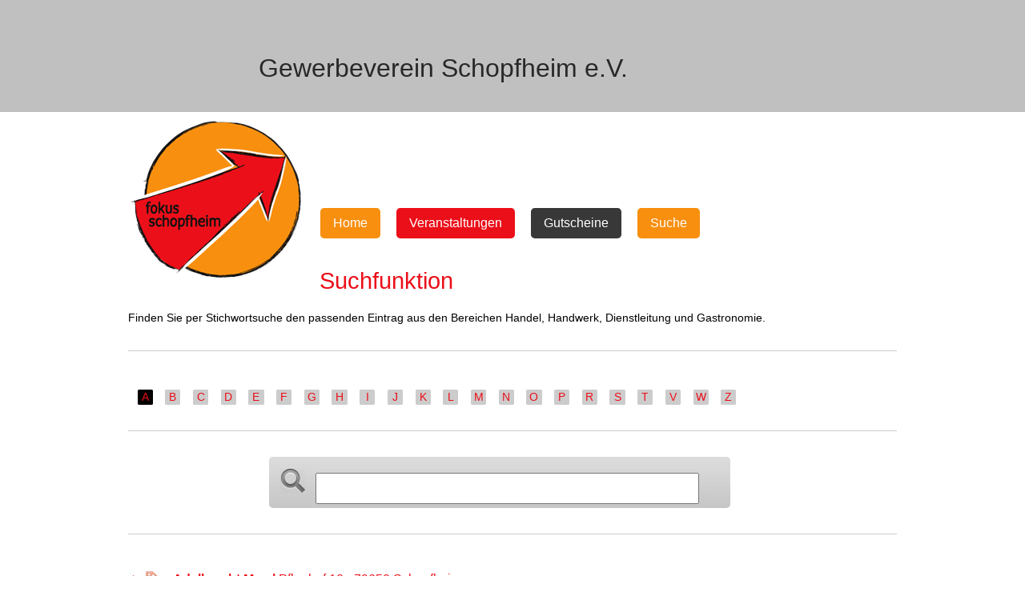

--- FILE ---
content_type: text/html
request_url: https://www.fokus-schopfheim.de/suche.asp
body_size: 26389
content:

<!DOCTYPE html PUBLIC "-//W3C//DTD XHTML 1.0 Strict//EN" "http://www.w3.org/TR/xhtml1/DTD/xhtml1-strict.dtd">
<html xmlns="http://www.w3.org/1999/xhtml" xml:lang="de" lang="de">
<head>
	<!--
	* * * * * * * * * * * * * * * * * * * * * * * *
	*  Weekly - Content Management System         *
	*  Copyright - pcom Internetdienste e.K. 2010 *
	*  Version - 1.0.0                            *
	* * * * * * * * * * * * * * * * * * * * * * * * 
	-->
	<title>Suche - Fokus Schopfheim - eine Initiative des Gewerbevereins Schopfheim</title>
	<meta http-equiv="Content-type" content="text/html; charset=ISO 8859-1" />
	<meta name="description" content="Description" />
	<meta name="keywords" content="Keywords" />
	<meta name="author" content="pcom Internetdienste e.k. - Weekly Content Management System" />
	<meta name="generator" content="Weekly 1.0" />
	<meta http-equiv="Content-Language" content="de" />
	<meta http-equiv="Content-Style-Type" content="text/css" />
	<meta http-equiv="Content-Script-Type" content="text/javascript" />
	<style type="text/css" media="screen">
		@import "css/style.css";
	</style>
	<script type="text/javascript" src="library/jquery-1.4.2.min.js"></script>
	<script type="text/javascript">
	<!--
		$(document).ready(function(){
			$('.more-premium').click(function(){
				$(this).next('.overlay').css('display','block');
			});
			$('.closeOverlay').click(function(){
				$('.overlay').css('display','none');
			});
		});
	//-->
	</script>
	<!--[if IE 7]>
		<style type="text/css" media="all">
			 @import "css/style-ie.css";
		</style>
	<![endif]-->
</head>
<body>
	<script type="text/javascript">var $buoop = {vs:{i:7,f:2,o:10.1,s:2,n:9}} $buoop.ol =window.onload; window.onload=function(){ if ($buoop.ol) $buoop.ol(); var e= document.createElement("script"); e.setAttribute("type", "text/javascript"); e.setAttribute("src", "http://browser-update.org/update.js"); document.body.appendChild(e);}</script>
	<div id="header">
		&nbsp;
	</div>
	<div id="wrapper">
		<h1 class="FloatRight">
Gewerbeverein Schopfheim e.V.<br />

		<span>

		</span>
		</h1>
		<div id="logo">
			<img src="images/logo-fokus-schopfheim.png" alt="Fokus Schopfheim" title="Fokus Schopfheim" />
		</div>
		<br class="ClearBoth" />
		<div id="mainnav">

				<ul>
					<li><a class="yellow" href="default.asp" title="Startseite">Home</a></li>

					<li><a class="red" href="page.asp?pageID=2&amp;subpageID=0" title="Veranstaltungen">Veranstaltungen</a></li>

					<li><a class="gray" href="page.asp?pageID=3&amp;subpageID=0" title="Gutscheine">Gutscheine</a></li>

					<li><a class="yellow" href="suche.asp" title="Suchfunktion">Suche</a></li>
				</ul>

		</div>
		<br class="ClearBoth" />
		<div id="content">
			<h2 class="rot">Suchfunktion</h2>
			<p style="padding:2em 0 0 0;">
				Finden Sie per Stichwortsuche den passenden Eintrag aus den Bereichen Handel, Handwerk, Dienstleitung und Gastronomie. 
			</p>
			<hr class="secline" />
			<ul class="num">

				<li class="aktiv"><a href="suche.asp?str=a" title="A">A</a></li>

				<li ><a href="suche.asp?str=b" title="B">B</a></li>

				<li ><a href="suche.asp?str=c" title="C">C</a></li>

				<li ><a href="suche.asp?str=d" title="D">D</a></li>

				<li ><a href="suche.asp?str=e" title="E">E</a></li>

				<li ><a href="suche.asp?str=f" title="F">F</a></li>

				<li ><a href="suche.asp?str=g" title="G">G</a></li>

				<li ><a href="suche.asp?str=h" title="H">H</a></li>

				<li ><a href="suche.asp?str=i" title="I">I</a></li>

				<li ><a href="suche.asp?str=j" title="J">J</a></li>

				<li ><a href="suche.asp?str=k" title="K">K</a></li>

				<li ><a href="suche.asp?str=l" title="L">L</a></li>

				<li ><a href="suche.asp?str=m" title="M">M</a></li>

				<li ><a href="suche.asp?str=n" title="N">N</a></li>

				<li ><a href="suche.asp?str=o" title="O">O</a></li>

				<li ><a href="suche.asp?str=p" title="P">P</a></li>

				<li ><a href="suche.asp?str=r" title="R">R</a></li>

				<li ><a href="suche.asp?str=s" title="S">S</a></li>

				<li ><a href="suche.asp?str=t" title="T">T</a></li>

				<li ><a href="suche.asp?str=v" title="V">V</a></li>

				<li ><a href="suche.asp?str=w" title="W">W</a></li>

				<li ><a href="suche.asp?str=z" title="Z">Z</a></li>

			</ul>
			<hr class="secline" />
			<![if !IE]>
			<form class="searchtop" name="searchform" action="suche.asp" method="post">
				<fieldset>
					<legend>Sucheingabe</legend>
					<input type="submit" name="senden" id="senden" />
					<input type="text" name="searchfieldtop" id="searchfieldtop" value="" />
				</fieldset>
			</form>
			<![endif]>
			<!--[if IE 8]>
			<form class="searchtop" name="searchform" action="suche.asp" method="post">
				<fieldset>
					<legend>Sucheingabe</legend>
					<input type="submit" name="senden" id="senden" />
					<input type="text" name="searchfieldtop" id="searchfieldtop" value="" />
				</fieldset>
			</form>
			<![endif]-->
			<!--[if IE 9]>
			<form class="searchtop" name="searchform" action="suche.asp" method="post">
				<fieldset>
					<legend>Sucheingabe</legend>
					<input type="submit" name="senden" id="senden" />
					<input type="text" name="searchfieldtop" id="searchfieldtop" value="" />
				</fieldset>
			</form>
			<![endif]-->
			<!--[if IE 7]>
				<div style="margin:1em 0 0 5em;">
				<form name="searchform" action="suche.asp" method="post">
				<fieldset>
					<input type="submit" name="senden" id="senden" value="Suchen" style="width:60px;text-indent:0;"/>
					<input type="text" name="searchfieldtop" id="searchfieldtop" style="width:300px;" value="" />
				</fieldset>
				</div>
			</form>
			<![endif]-->
			
			<hr class="secline" />
			<div class="searchresults">

								<h3 class="premium">
									Adelbrecht Man  | <span>Pflughof 10 - 
79650&nbsp;Schopfheim</span>
								</h3>
								<address class="FloatLeft">

										<span>Tel</span>+49(0)7622 3440<br />

									<br />

										<span>Web</span>www.adelbrecht-fashion.de<br />

								</address>

									<div class="FloatLeft" style="margin:0 0 0 1em;">
										<address>
											<span style="padding-left:0.5em;">�ffnungszeiten</span><br />
											<div style="margin-left:-5.8em;font-size:1.1em;">
												<ul><li><p>Montag bis Freitag: 9.00 - 18.30 Uhr<br />Samstag: 9.00 - 16.00 Uhr</p></li></ul>
											</div>
										</address>
									</div>
									<br style="clear:left;" />

								<a href="#" class="more-premium">weitere Informationen</a>
								<div class="overlay" style="display:none;">
									<div class="show-premium">
										<a href="#" class="closeOverlay">x</a>
										<div class="FloatLeft left">
											<h4>Adelbrecht Man </h4>
											<address>
												Pflughof 10, 
79650&nbsp;Schopfheim
											</address>

												<img src="images/premium-eintraege/thumbs/ohne.jpg" title="Ansicht - Adelbrecht Man " class="vorschau" />

										</div>
										<div class="FloatLeft middle">

										</div>
										<div class="FloatRight right">

												<img src="images/premium-eintraege/logos/thumbs/adelbrecht.jpg" title="Logo - Adelbrecht Man " class="logo" />

											<h5>�ffnungszeiten</h5>
											<div class="oeffnungszeiten">
<ul><li><p>Montag bis Freitag: 9.00 - 18.30 Uhr<br />Samstag: 9.00 - 16.00 Uhr</p></li></ul>
											</div>
										</div>
										<br class="ClearBoth" />
										<hr />
										<div class="icons">

												<a href="http://www.adelbrecht-fashion.de" title="zur Webseite von Adelbrecht Man " class="webseite FloatLeft">Webseite</a>

												<a target="_blank" href="http://maps.google.de/maps?q=adelbrecht,+schopfheim&hl=de&ll=47.650804,7.823403&spn=0.007256,0.019076&sll=47.652741,7.826707&sspn=0.007256,0.019076&gl=de&t=h&z=16" title="zur Anfahrtsbeschreibung von Adelbrecht Man " class="anfahrt FloatLeft">Anfahrt</a>

												<a href="mailto:info@adelbrecht-fashion.de" title="Direkte Mail zu " class="mail FloatLeft">E-Mail</a>

											<br class="ClearBoth" />
										</div>
										<hr />
									</div>
								</div>

								<h3 class="premium">
									Adelbrecht Woman | <span>Hauptstra�e 49 - 
79650&nbsp;Schopfheim</span>
								</h3>
								<address class="FloatLeft">

										<span>Tel</span>+49(0)7622 3440<br />

									<br />

										<span>Web</span>www.adelbrecht-fashion.de<br />

								</address>

									<div class="FloatLeft" style="margin:0 0 0 1em;">
										<address>
											<span style="padding-left:0.5em;">�ffnungszeiten</span><br />
											<div style="margin-left:-5.8em;font-size:1.1em;">
												<ul><li>											
												<p>Montag bis Freitag: 9.00 - 18.30 Uhr<br />Samstag: 9.00 - 16.00 Uhr</p></li></ul>
											</div>
										</address>
									</div>
									<br style="clear:left;" />

								<a href="#" class="more-premium">weitere Informationen</a>
								<div class="overlay" style="display:none;">
									<div class="show-premium">
										<a href="#" class="closeOverlay">x</a>
										<div class="FloatLeft left">
											<h4>Adelbrecht Woman</h4>
											<address>
												Hauptstra�e 49, 
79650&nbsp;Schopfheim
											</address>

												<img src="images/premium-eintraege/thumbs/ohne.jpg" title="Ansicht - Adelbrecht Woman" class="vorschau" />

										</div>
										<div class="FloatLeft middle">

										</div>
										<div class="FloatRight right">

												<img src="images/premium-eintraege/logos/thumbs/adelbrecht.jpg" title="Logo - Adelbrecht Woman" class="logo" />

											<h5>�ffnungszeiten</h5>
											<div class="oeffnungszeiten">
<ul><li>											
												<p>Montag bis Freitag: 9.00 - 18.30 Uhr<br />Samstag: 9.00 - 16.00 Uhr</p></li></ul>
											</div>
										</div>
										<br class="ClearBoth" />
										<hr />
										<div class="icons">

												<a href="http://www.adelbrecht-fashion.de" title="zur Webseite von Adelbrecht Woman" class="webseite FloatLeft">Webseite</a>

												<a href="mailto:info@adelbrecht-fashion.de" title="Direkte Mail zu " class="mail FloatLeft">E-Mail</a>

											<br class="ClearBoth" />
										</div>
										<hr />
									</div>
								</div>

								<h3 class="premium">
									Adelbrecht Work | <span>Pflughof 9 - 
79650&nbsp;Schopfheim</span>
								</h3>
								<address class="FloatLeft">

										<span>Tel</span>+49(0)7622 3440<br />

									<br />

										<span>Web</span>www.adelbrecht-fashion.de<br />

								</address>

									<div class="FloatLeft" style="margin:0 0 0 1em;">
										<address>
											<span style="padding-left:0.5em;">�ffnungszeiten</span><br />
											<div style="margin-left:-5.8em;font-size:1.1em;">
												<ul><li>											
												<p>Montag bis Freitag: 9.00 - 18.30 Uhr<br />Samstag: 9.00 - 16.00 Uhr</p></li></ul>
											</div>
										</address>
									</div>
									<br style="clear:left;" />

								<a href="#" class="more-premium">weitere Informationen</a>
								<div class="overlay" style="display:none;">
									<div class="show-premium">
										<a href="#" class="closeOverlay">x</a>
										<div class="FloatLeft left">
											<h4>Adelbrecht Work</h4>
											<address>
												Pflughof 9, 
79650&nbsp;Schopfheim
											</address>

												<img src="images/premium-eintraege/thumbs/ohne.jpg" title="Ansicht - Adelbrecht Work" class="vorschau" />

										</div>
										<div class="FloatLeft middle">

										</div>
										<div class="FloatRight right">

												<img src="images/premium-eintraege/logos/thumbs/adelbrecht.jpg" title="Logo - Adelbrecht Work" class="logo" />

											<h5>�ffnungszeiten</h5>
											<div class="oeffnungszeiten">
<ul><li>											
												<p>Montag bis Freitag: 9.00 - 18.30 Uhr<br />Samstag: 9.00 - 16.00 Uhr</p></li></ul>
											</div>
										</div>
										<br class="ClearBoth" />
										<hr />
										<div class="icons">

												<a href="http://www.adelbrecht-fashion.de" title="zur Webseite von Adelbrecht Work" class="webseite FloatLeft">Webseite</a>

												<a target="_blank" href="http://maps.google.de/maps?q=adelbrecht,+schopfheim&hl=de&ll=47.650804,7.823403&spn=0.007256,0.019076&sll=47.652741,7.826707&sspn=0.007256,0.019076&gl=de&t=h&z=16" title="zur Anfahrtsbeschreibung von Adelbrecht Work" class="anfahrt FloatLeft">Anfahrt</a>

												<a href="mailto:info@adelbrecht-fashion.de" title="Direkte Mail zu " class="mail FloatLeft">E-Mail</a>

											<br class="ClearBoth" />
										</div>
										<hr />
									</div>
								</div>

								<h3 class="premium">
									Allianz Versicherung Andreas Lenz | <span>Wehrer Stra�e 32 - 
79650&nbsp;Schopfheim</span>
								</h3>
								<address class="FloatLeft">

										<span>Tel</span>07622-667800<br />

										<span>Fax</span>07622-6678029<br />

									<br />

										<span>Web</span>www.allianz-lenz.de<br />

								</address>

									<div class="FloatLeft" style="margin:0 0 0 1em;">
										<address>
											<span style="padding-left:0.5em;">�ffnungszeiten</span><br />
											<div style="margin-left:-5.8em;font-size:1.1em;">
												<p>MO bis FR 8.00 bis 12.00 und 14.00 bis 18.00 Uhr<br />Au�erhalb der B�rozeiten vereinbaren wir gerne Termine mit Ihnen.&nbsp;</p>
											</div>
										</address>
									</div>
									<br style="clear:left;" />

								<a href="#" class="more-premium">weitere Informationen</a>
								<div class="overlay" style="display:none;">
									<div class="show-premium">
										<a href="#" class="closeOverlay">x</a>
										<div class="FloatLeft left">
											<h4>Allianz Versicherung Andreas Lenz</h4>
											<address>
												Wehrer Stra�e 32, 
79650&nbsp;Schopfheim
											</address>

												<img src="images/premium-eintraege/thumbs/Geb�ude-Lenz.jpg" title="Ansicht - Allianz Versicherung Andreas Lenz" class="vorschau" />

										</div>
										<div class="FloatLeft middle">
<p>Seit �ber 38 Jahren vertritt die Familie Lenz die Allianz Versicherung in Schopfheim. Wir sind Ihr kompetenter Ansprechpartner in allen Fragen der Finanzdienstleistung. Wir haben ein Fachagentur der Allianz in den Bereichen Firmen, Bank, Bausparen und Baufinanzierung. Schauen Sie doch mal bei uns vorbei, pers�nlich oder im Internet, wir freuen uns auf Sie.
</p>
										</div>
										<div class="FloatRight right">

												<img src="images/premium-eintraege/logos/thumbs/Logo_Lenz.jpg" title="Logo - Allianz Versicherung Andreas Lenz" class="logo" />

											<h5>�ffnungszeiten</h5>
											<div class="oeffnungszeiten">
<p>MO bis FR 8.00 bis 12.00 und 14.00 bis 18.00 Uhr<br />Au�erhalb der B�rozeiten vereinbaren wir gerne Termine mit Ihnen.&nbsp;</p>
											</div>
										</div>
										<br class="ClearBoth" />
										<hr />
										<div class="icons">

												<a href="http://www.allianz-lenz.de" title="zur Webseite von Allianz Versicherung Andreas Lenz" class="webseite FloatLeft">Webseite</a>

												<a target="_blank" href="http://maps.google.de/maps?q=Allianz+Generalvertretung+Andreas+Lenz,+Wehrer+Stra%C3%9Fe,+Schopfheim&hl=de&ie=UTF8&sll=51.151786,10.415039&sspn=14.708988,39.067383&z=16" title="zur Anfahrtsbeschreibung von Allianz Versicherung Andreas Lenz" class="anfahrt FloatLeft">Anfahrt</a>

												<a href="mailto:andreas.lenz@allianz.de" title="Direkte Mail zu " class="mail FloatLeft">E-Mail</a>

											<br class="ClearBoth" />
										</div>
										<hr />
									</div>
								</div>

								<h3>
									AOK | <span>Pfughof 2 - 
79650&nbsp;Schopfheim</span>
								</h3>
								<address class="FloatLeft">

										<span>Tel</span>07622-67650<br />

										<span>Fax</span>07622-64007<br />

									<br />

								</address>

								<br style="clear:left;" />

								<h3 class="premium">
									Autohaus Anti | <span>Landstra�e 7 - 
79650&nbsp;Schopfheim</span>
								</h3>
								<address class="FloatLeft">

										<span>Tel</span>07622-82 76<br />

										<span>Fax</span>07622-4510<br />

									<br />

								</address>

									<div class="FloatLeft" style="margin:0 0 0 1em;">
										<address>
											<span style="padding-left:0.5em;">�ffnungszeiten</span><br />
											<div style="margin-left:-5.8em;font-size:1.1em;">
												<p>MO bis FR 8 bis 12:30 und 13:30 bis 18 <br />SA 9:30 bis 13</p>
											</div>
										</address>
									</div>
									<br style="clear:left;" />

								<a href="#" class="more-premium">weitere Informationen</a>
								<div class="overlay" style="display:none;">
									<div class="show-premium">
										<a href="#" class="closeOverlay">x</a>
										<div class="FloatLeft left">
											<h4>Autohaus Anti</h4>
											<address>
												Landstra�e 7, 
79650&nbsp;Schopfheim
											</address>

												<img src="images/premium-eintraege/thumbs/AH Anti.JPG" title="Ansicht - Autohaus Anti" class="vorschau" />

										</div>
										<div class="FloatLeft middle">
<p>Das Autohaus Anti ist Ihr kompetenter Mazda-Vertragsh�ndler in Schopfheim.</p>
										</div>
										<div class="FloatRight right">

											<h5>�ffnungszeiten</h5>
											<div class="oeffnungszeiten">
<p>MO bis FR 8 bis 12:30 und 13:30 bis 18 <br />SA 9:30 bis 13</p>
											</div>
										</div>
										<br class="ClearBoth" />
										<hr />
										<div class="icons">

												<a target="_blank" href="http://maps.google.de/maps/place?q=autohaus+anti,+schopfheim&hl=de&cid=11219685774757332874" title="zur Anfahrtsbeschreibung von Autohaus Anti" class="anfahrt FloatLeft">Anfahrt</a>

												<a href="mailto:autohaus.anti@t-online.de" title="Direkte Mail zu " class="mail FloatLeft">E-Mail</a>

											<br class="ClearBoth" />
										</div>
										<hr />
									</div>
								</div>

								<h3 class="premium">
									Autohaus B�hler | <span>G�ndenhausen 61 - 
79650&nbsp;Schopfheim</span>
								</h3>
								<address class="FloatLeft">

										<span>Tel</span>07622 67610<br />

									<br />

										<span>Web</span>autohaus-boehler.de<br />

								</address>

									<div class="FloatLeft" style="margin:0 0 0 1em;">
										<address>
											<span style="padding-left:0.5em;">�ffnungszeiten</span><br />
											<div style="margin-left:-5.8em;font-size:1.1em;">
												<p><strong>Service</strong><br />Mo bis Do: 7.30 � 18.00 Uhr<br />Fr: 7.30 � 17.00 Uhr<br />Sa: 9.00 - 12.00 Uhr, Notdienst<br /><br /><strong>Verkauf</strong><br />Mo bis Fr: 9.00 - 18.00 Uhr<br />Sa: 9.00 - 13.00 Uhr<br />Sowie nach Vereinbarung!</p>
											</div>
										</address>
									</div>
									<br style="clear:left;" />

								<a href="#" class="more-premium">weitere Informationen</a>
								<div class="overlay" style="display:none;">
									<div class="show-premium">
										<a href="#" class="closeOverlay">x</a>
										<div class="FloatLeft left">
											<h4>Autohaus B�hler</h4>
											<address>
												G�ndenhausen 61, 
79650&nbsp;Schopfheim
											</address>

										</div>
										<div class="FloatLeft middle">
<p>Der Name B�hler steht f�r Regionalit�t und Verwurzelung in, mit und rundum Schopfheim. Das Autohaus bietet seit 2010 zu den Marken Opel, Suzuki und Mitsubishi eine breite Palette an Neu-, Jahres- &amp; Mietwagen sowie Gebrauchtwagen aller Marken an. Im Service k�mmert sich das Service- &amp; Werkstatt-Team um das �leibliche Wohl� des Automobils � gleich welcher Marke und sorgt Dank �B�hler Rent� f�r den Erhalt der Mobilit�t, gern auch als Business- oder Privatvermietung. Beim Autohaus B�hler wird Mobilit�t gelebt und ist erlebbar: Angenehm anders als andere Anbieter!											
												</p>
										</div>
										<div class="FloatRight right">

												<img src="images/premium-eintraege/logos/thumbs/logo-boehler.jpg" title="Logo - Autohaus B�hler" class="logo" />

											<h5>�ffnungszeiten</h5>
											<div class="oeffnungszeiten">
<p><strong>Service</strong><br />Mo bis Do: 7.30 � 18.00 Uhr<br />Fr: 7.30 � 17.00 Uhr<br />Sa: 9.00 - 12.00 Uhr, Notdienst<br /><br /><strong>Verkauf</strong><br />Mo bis Fr: 9.00 - 18.00 Uhr<br />Sa: 9.00 - 13.00 Uhr<br />Sowie nach Vereinbarung!</p>
											</div>
										</div>
										<br class="ClearBoth" />
										<hr />
										<div class="icons">

												<a href="http://autohaus-boehler.de" title="zur Webseite von Autohaus B�hler" class="webseite FloatLeft">Webseite</a>

												<a href="mailto:michael.boehler@autohaus-boehler.de" title="Direkte Mail zu " class="mail FloatLeft">E-Mail</a>

											<br class="ClearBoth" />
										</div>
										<hr />
									</div>
								</div>

								<h3 class="premium">
									Autohaus Gottstein | <span>Johann-Sutter-Stra�e 3 - 
79650&nbsp;Schopfheim</span>
								</h3>
								<address class="FloatLeft">

										<span>Tel</span>07622-67 85 00<br />

										<span>Fax</span>07622-678520<br />

									<br />

										<span>Web</span>www.bmw-gottstein.de<br />

								</address>

									<div class="FloatLeft" style="margin:0 0 0 1em;">
										<address>
											<span style="padding-left:0.5em;">�ffnungszeiten</span><br />
											<div style="margin-left:-5.8em;font-size:1.1em;">
												<p><br /></p>
											</div>
										</address>
									</div>
									<br style="clear:left;" />

								<a href="#" class="more-premium">weitere Informationen</a>
								<div class="overlay" style="display:none;">
									<div class="show-premium">
										<a href="#" class="closeOverlay">x</a>
										<div class="FloatLeft left">
											<h4>Autohaus Gottstein</h4>
											<address>
												Johann-Sutter-Stra�e 3, 
79650&nbsp;Schopfheim
											</address>

												<img src="images/premium-eintraege/thumbs/Gottstein.jpg" title="Ansicht - Autohaus Gottstein" class="vorschau" />

										</div>
										<div class="FloatLeft middle">
<p>Wir sind ein Familienunternehmen in
zweiter Generation, das seinen Hauptsitz in Bad S�ckingen hat. Im Jahr 2012
feiern wir unser Firmenjubil�um, 50 Jahre Autohaus Gottstein. In unserem Haus in Schopfheim f�hren wir die Marken BMW und Mini. Besuchen Sie uns <a href="http://www.bmw-gottstein.de">im Internet</a>&nbsp;und finden Sie dort in unserem "Gottstein
Erleben Kalender" viele Events und Aktionen rund um das Thema
Auto und Motorrad.&nbsp; 											
										</p>
										</div>
										<div class="FloatRight right">

												<img src="images/premium-eintraege/logos/thumbs/Gottstein_BMW.jpg" title="Logo - Autohaus Gottstein" class="logo" />

											<h5>�ffnungszeiten</h5>
											<div class="oeffnungszeiten">
<p><br /></p>
											</div>
										</div>
										<br class="ClearBoth" />
										<hr />
										<div class="icons">

												<a href="http://www.bmw-gottstein.de" title="zur Webseite von Autohaus Gottstein" class="webseite FloatLeft">Webseite</a>

												<a target="_blank" href="http://maps.google.de/maps?q=gottstein+schopfheim&hl=de&ll=47.648275,7.806752&spn=0.007705,0.019076&client=firefox-a&fb=1&gl=de&sqi=2&cid=0,0,11894166537531597890&z=16&iwloc=A" title="zur Anfahrtsbeschreibung von Autohaus Gottstein" class="anfahrt FloatLeft">Anfahrt</a>

												<a href="mailto:info@bmw-gottstein.de" title="Direkte Mail zu " class="mail FloatLeft">E-Mail</a>

											<br class="ClearBoth" />
										</div>
										<hr />
									</div>
								</div>

								<h3>
									Autohaus Tr�ndle GmbH | <span>G�ndenhausen 34 - 
79650&nbsp;Schopfheim</span>
								</h3>
								<address class="FloatLeft">

										<span>Tel</span>07622-39900<br />

										<span>Fax</span>07622-399040<br />

									<br />

								</address>

									<a href="page.asp?pageID=3&subpageID=0" title="Geschenkgutschein" class="g2 gutschein FloatLeft">Geschenkgutschein</a>

								<br style="clear:left;" />

			</div>
		</div>
	</div>
	<div id="footer">
		<div class="wrapper">
			<div class="holder FloatLeft">

					<ul class="nav">
						<li><a href="default.asp" title="Startseite">Startseite</a></li>

						<li><a href="page.asp?pageID=2&amp;subpageID=0" title="Veranstaltungen">Veranstaltungen</a></li>

						<li><a href="page.asp?pageID=3&amp;subpageID=0" title="Gutscheine">Gutscheine</a></li>

						<li><a href="page.asp?pageID=4&amp;subpageID=4" title=" Ziele "> Ziele </a></li>

						<li><a href="page.asp?pageID=4&amp;subpageID=7" title="Impressum">Impressum</a></li>

						<li><a href="page.asp?pageID=4&amp;subpageID=8" title="Mitgliedsantr�ge">Mitgliedsantr�ge</a></li>

						<li><a href="page.asp?pageID=4&amp;subpageID=9" title="Kontakte">Kontakte</a></li>

						<li><a href="page.asp?pageID=4&amp;subpageID=12" title="Datenschutz">Datenschutz</a></li>

						<li><a href="mitglieder.asp" title="Unsere Mitglieder">Mitglieder</a></li>
						<li><a href="suche.asp" title="Suchfunktion">Suche</a></li>
					</ul>

			</div>
			<!--
			<div class="holder FloatLeft">
				<address>
					Gewerbeverein Schopfheim e.V.<br />
					Vereinsregisternummer: VR 192<br />
					<br />
					<strong>Vorstandsmitglieder</strong><br />
					Martin B�hler und Stefan Kiever<br />
					Postfach 1207<br />
					79642 Schopfheim
				</address>
			</div>
			
			<div class="holder FloatLeft">
				<form id="suche" name="suche" action="#" method="post">
					<input type="text" id="searchfield" name="searchfield" />
					<input type="submit" id="send" name="send" value="go" />
				</form>
			</div>
			-->
			<br class="ClearLeft" />
		</div>
	</div>
</body>
</html>


--- FILE ---
content_type: text/css
request_url: https://www.fokus-schopfheim.de/css/style.css
body_size: 14286
content:
@charset "ISO-8859-1";

/* Reset */

* {
	margin: 0; 
	padding: 0; 
}

html, body, div, span, applet, object, iframe,
h1, h2, h3, h4, h5, h6, p, blockquote, pre,
a, abbr, acronym, address, big, cite, code,
del, dfn, em, font, img, ins, kbd, q, s, samp,
small, strike, strong, sub, sup, tt, var,
b, u, i, center,
dl, dt, dd, ol, ul, li,
fieldset, form, label, legend,
table, caption, tbody, tfoot, thead, tr, th, td {
	margin:0;
	padding:0;
	border:0;
	outline:0;
	font-size:100%;
	vertical-align:baseline;
	background:transparent;
}

blockquote, q {
	quotes: none;
}

blockquote:before, blockquote:after,
q:before, q:after {
	content: '';
	content: none;
}

ul, ol {
	list-style-type:none;
}

:focus {
	outline: 0;
}

ins {
	text-decoration: none;
}

del {
	text-decoration: line-through;
}

table {
	border-collapse: collapse;
	border-spacing: 0;
}

/* Reset */

html, body {
	margin:0;
	padding:0;
	height:100%;
}

body {
	font-family:verdana,arial,helvetica,tahoma,sans-serif;
	font-size:100%;
	font-weight:normal;
	color:#000000;
	line-height:1em;
	background:#fff;
}

img {
	border:none;
}

/**************************************************************/

.FloatLeft {
	float:left;
}

.FloatRight {
	float:right;
}

.ClearLeft {
	clear:left;
}

.ClearRight {
	clear:right;
}

.ClearBoth {
	clear:both;
}

/**************************************************************/

#header {
	position:absolute;
	top:0;
	left:0;
	height:8.75em;
	width:100%;
	background:#C0C0C0;
	z-index:1;
}

#wrapper {
	position:relative;
	width:60em;
	margin:0 auto;
	z-index:10;
	/*
	border-right:1px solid green;
	border-left:1px solid green;
	*/
}
	
	#wrapper h1 {
		font-size:2em;
		font-weight:normal;
		color:#282828;
		line-height:0.7em;
		padding:2.3em 10.5em 0 0;
		position:relative;
		z-index:20;
	}
	
		#wrapper h1 span {
			font-size:0.5em;
		}
	
	#wrapper #logo {
		position:relative;
		top:3em;
	}
	
	#wrapper #mainnav {
		position:relative;
		margin:-4em 0 0 14em;
		z-index:20;
	}
	
		#wrapper #mainnav ul li {
			display:inline;
			margin:0 0 0 1em;
		}
		
			#wrapper #mainnav ul li a {
				display:inline-block;
				padding:0.7em 1em 0.7em 1em;
				background:#ccc;
				border-radius:0.3em;
				color:#fff;
				text-decoration:none;
			}
			
				#wrapper #mainnav ul li a.yellow {
					background:#F88F0F;
				}
				
				#wrapper #mainnav ul li a.red {
					background:#EB0F19;
				}
				
				#wrapper #mainnav ul li a.gray {
					background:#383838;
				}
	
	#wrapper #slider-wrapper {
		width:60em;
		margin:5em auto 2em auto;
		text-align:center;
		
	}
	
		#slider {
			position:relative;
			width:750px;
			margin-left:110px;
			background:transparent url(../images/loading.gif) no-repeat 50% 50%;
		}

			#slider img {
				position:absolute;
				top:0px;
				left:0px;
				display:none;
			}
			
			#slider a {
				border:0;
				display:block;
			}
		
		.nivo-controlNav {
			position:absolute;
			left:200px;
			bottom:-42px;
		}
		
		.nivo-controlNav a {
			display:block;
			width:22px;
			height:22px;
			background:url(../images/bullets.png) no-repeat;
			text-indent:-9999px;
			border:0;
			margin-right:3px;
			float:left;
		}
		
		.nivo-controlNav a.active {
			background-position:0 -22px;
		}
		
		.nivo-directionNav a {
			display:block;
			width:30px;
			height:30px;
			background:url(../images/arrows.png) no-repeat;
			text-indent:-9999px;
			border:0;
		}
		
		a.nivo-nextNav {
			background-position:-30px 0;
			right:15px;
		}
		
		a.nivo-prevNav {
			left:15px;
		}
		
		.nivo-caption {
			text-shadow:none;
			font-family: Helvetica, Arial, sans-serif;
		}
		
		.nivo-caption a { 
			color:#efe9d1;
			text-decoration:underline;
		}
		
		.clear {
			clear:both;
		}
		
	#wrapper hr {
		border:none;
		height:1px;
		width:80%;
		background:#ccc;
		margin:7em 0 3em 10%;
	}
	
	#wrapper #content {
		width:60em;
		padding:0 0 3em 0;
	}
		#wrapper #content h3 {
			font-size:1.5em;
			font-weight:normal;
			color:#282828;
			padding:0 0 0 4.2em;
		}
		
		#wrapper #content h2.rot {
			font-size:1.8em;
			font-weight:normal;
			color:#EB0F19;
			padding:1em 0 0 8.3em;
		}
		
		#wrapper #content p {
			font-size:0.9em;
			color:#000;
			line-height:1.3em;
			padding:1em 7em 2em 7em;
		}
		
		#wrapper #content a {
			color:#f88f0f;
			text-decoration:underline;
		}
			
			#wrapper #content a:hover {
				text-decoration:none;
			}
			
			#wrapper #content ul.num {
				margin:3em 0 0 0;
			}
			
				#wrapper #content ul.num li {
					display:inline-block;
					width:1.2em;
					height:1.2em;
					text-align:center;
					margin:0 0 0 0.72em;
					background:#ccc;
					line-height:1.1em;
					border-radius:0.1em;
				}
					
					#wrapper #content ul.num li:hover, #wrapper #content ul.num li.aktiv {
						background:#000;
					}
				
					#wrapper #content ul.num li a {
						font-size:0.9em;
						color:#EB0F19;
						text-decoration:none;
					}
					
						#wrapper #content ul.num li a:hover {
							color:#F88F0F;
						}
			
			#wrapper #content hr.secline {
				width:100%;
				margin:2em 0 0 0;
			}
			
			#wrapper #content form.searchtop {
				width:60%;
				height:4em;
				background:#ccc url(../images/bg-searchfieldtop.jpg) 0% 0% repeat-x;;
				border-radius:0.3em;
				margin:2em 0 0 11em;
			}
				
				#wrapper #content form.searchtop fieldset {
					border:none;
				}
				
				#wrapper #content form.searchtop legend {
					display:none;
				}
			
				#wrapper #content form.searchtop input[type="submit"] {
					width:2.4em;
					height:2.3em;
					background:transparent url(../images/icon-lupe.jpg) 0% 0% no-repeat;
					text-indent:-9999em;
					border:none;
					margin:1.1em 0 0 1em;
				}
				
					#wrapper #content form.searchtop input[type="submit"]:hover {
						cursor:pointer;
					}
				
				#wrapper #content form.searchtop input[type="text"] {
					width:27em;
					height:2em;
					margin:0 0 0 0.5em;
					font-size:1.1em;
					font-weight:normal;
					color:#9e9e9e;
					padding:0;
				}
				
			#wrapper #content .searchresults h3 {
				margin:2em 0 0 0;
				padding:1em 0 1em 1em;
				font-size:0.9em;
				font-weight:bold;
				background:transparent url(../images/icon-searchresult-h3.jpg) 0% 50% no-repeat;
			}
			
			#wrapper #content .searchresults h3.premium {
				margin:2em 0 0 0;
				padding:1em 0 1em 3.5em;
				font-size:1em;
				font-weight:bold;
				background:transparent url(../images/icon-searchresult-h3-premium.jpg) 0% 50% no-repeat;
				color:#EB0F19;
			}
			
			#wrapper #content .searchresults h4 {
				font-size:1.2em;
				font-weight:normal;
				padding:0.5em 0 1em 0;
				color:#f88f0f;
			}
				#wrapper #content .searchresults img.news {
					float:left;
					margin:0 1em 0 0;
				}
				
				#wrapper #content .searchresults div.newstxt {
					float:left;
					width:30em;
				}
				
				#wrapper #content .searchresults div.newstxt p {
					font-size:0.8em !important;
					color:#282828;
					padding:0 0 2em 0 !important;
					margin:0 !important;
				}
			
				#wrapper #content .searchresults h3 span {
					font-weight:normal;
				}
			
			#wrapper #content .searchresults address {
				font-size:0.7em;
				font-style:normal;
				padding:0 0 0 1em;
			}
			
				#wrapper #content .searchresults address span {
					display:inline-block;
					width:7em;
					padding:0 0 0 0.5em;
				}
				
				#wrapper #content .searchresults a.more-premium {
					display:inline-block;
					font-size:0.7em;
					font-weight:bold;
					color:#282828;
					text-decoration:none;
					margin:1em 0 0 1.5em;
					padding:0 0 0 2em;
					background:transparent url(../images/icon-more.jpg) 0% 0% no-repeat;
				}
			
				#wrapper #content .searchresults .overlay {
					position:absolute;
					top:0;
					left:0;
					width:100%;
					height:100%;
					background:transparent url(../images/overlay.png) 0% 0% repeat;
					z-index:100;
					overflow:hidden;
				}
					#wrapper #content .searchresults .overlay .show-premium {
						position:absolute;
						top:10em;
						left:7.5em;
						width:45.625em;
						background:#fff;
						z-index:150;
					}
					
						#wrapper #content .searchresults .overlay .show-premium a.closeOverlay {
							display:inline-block;
							float:right;
							margin:0.5em 0.5em 0 0;
							padding:0 0.2em 0.2em 0.2em;
							font-weight:bold;
							color:red;
							text-decoration:none;
							border-radius:0.3em;
							border:0.1em solid #ccc;
						}
						
							#wrapper #content .searchresults .overlay .show-premium a.closeOverlay:hover {
								background:#282828;
								color:#fff;
							}
					
						#wrapper #content .searchresults .overlay .show-premium .left {
							width:15.625em;
						}
						
							#wrapper #content .searchresults .overlay .show-premium .left h4 {
								font-size:1em;
								font-weight:bold;
								background:transparent url(../images/icon-searchresult-h3.jpg) 3% 86% no-repeat;
								padding:1em 0 0 1.5em;
							}
							
							#wrapper #content .searchresults .overlay .show-premium .left address {
								padding:0.5em 0 1em 2.2em;
							}
							
							#wrapper #content .searchresults .overlay .show-premium .left img.vorschau {
								border:0.3em solid #ccc;
								margin:0 0 0 0.5em;
							}
						
						#wrapper #content .searchresults .overlay .show-premium .middle {
							width:16.7em;
						}
						
							#wrapper #content .searchresults .overlay .show-premium .middle p {
								display:inline-block;
								height:14.5em;
								font-size:0.7em;
								margin:6em 0.5em 0 0;
								padding:0 0.5em 1em 0.5em;
								border-right:0.2em solid #ccc;
								border-left:0.2em solid #ccc;
							}
						
						#wrapper #content .searchresults .overlay .show-premium .right {
							width:13.125em;
						}
						
							#wrapper #content .searchresults .overlay .show-premium .right img.logo {
								margin:1em 0 0 0;
							}
							
							#wrapper #content .searchresults .overlay .show-premium .right h5 {
								font-size:0.8em;
								font-weight:bold;
								color:#282828;
								padding:1em 0 0.5em 0;
							}
							
							#wrapper #content .searchresults .overlay .show-premium .right div.oeffnungszeiten p {
								font-size:0.7em;
								padding:0 0 0 0;
							}
							
								#wrapper #content .searchresults .overlay .show-premium .right div.oeffnungszeiten span {
									display:inline-block;
									width:7em;
								}
						
						#wrapper #content .searchresults .overlay .show-premium hr {
							margin:1em 0 1em 2.5%;
							width:95%;
						}
						
						#wrapper #content .searchresults .overlay .show-premium .icons a, #wrapper #content .searchresults  a.g2  {
							display:inline-block;
							width:1.75em;
							height:1.75em;
							margin:0 0 0 1.5em;
							background:green;
							text-indent:-9999em;
						}
						
						#wrapper #content .searchresults  a.g2  {
							margin:0 0 0 2em !important;
						}
						
							#wrapper #content .searchresults .overlay .show-premium .icons a.webseite {
								background:transparent url(../images/icon-sprite-premium.jpg) 32% 0% no-repeat;
							}
								
								#wrapper #content .searchresults .overlay .show-premium .icons a.webseite:hover {
									background:transparent url(../images/icon-sprite-premium.jpg) 32% 100% no-repeat;
								}
								
							#wrapper #content .searchresults .overlay .show-premium .icons a.anfahrt {
								background:transparent url(../images/icon-sprite-premium.jpg) 0% 0% no-repeat;
							}
							
								#wrapper #content .searchresults .overlay .show-premium .icons a.anfahrt:hover {
									background:transparent url(../images/icon-sprite-premium.jpg) 0% 100% no-repeat;
							}
							
							#wrapper #content .searchresults .overlay .show-premium .icons a.mail {
								background:transparent url(../images/icon-sprite-premium.jpg) 67% 0% no-repeat;
							}
							
								#wrapper #content .searchresults .overlay .show-premium .icons a.mail:hover {
									background:transparent url(../images/icon-sprite-premium.jpg) 67% 100% no-repeat;
								}
							
							#wrapper #content .searchresults .overlay .show-premium .icons a.gutschein, #wrapper #content .searchresults a.gutschein {
								margin:0 1.5em 0 0;
								background:transparent url(../images/icon-sprite-premium.jpg) 100% 0% no-repeat;
							}
							
								#wrapper #content .searchresults .overlay .show-premium .icons a.gutschein:hover {
									margin:0 1.5em 0 0;
									background:transparent url(../images/icon-sprite-premium.jpg) 100% 100% no-repeat;
								}

#footer {
	position:relative;
	bottom:0;
	left:0;
	height:13.5em;
	width:100%;
	border-top:1.5em solid #868383;
	background:#C0C0C0;
	margin:0 0 0 0;
	z-index:50;
}

	#footer .wrapper {
		width:60em;
		margin:0 auto;
	}
	
	#footer .wrapper .holder {
		color:#282828;
		margin:1em 0 0 7em;
	}

		#footer .wrapper .holder ul.nav li a {
			font-size:0.7em;
			color:#282828;
			text-decoration:none;
			padding:0 0 0 1.5em;
		}
		
			#footer .wrapper .holder ul.nav li a:hover, #footer .wrapper .holder ul.nav li a.aktiv {
				color:#f88f0f;
				/*background:transparent url(../images/icon-nav-footer.png) 0% 50% no-repeat;*/
			}
				
		#footer .wrapper .holder address {
			font-style:normal;
			font-size:0.7em;
		}
		
		#footer .wrapper .holder form#suche {
			background:#fff;
			padding:0.3em 0.2em 0.3em 0.2em;
		}
			
			#footer .wrapper .holder form#suche input[type="text"] {
				border:none;
			}
			
			#footer .wrapper .holder form#suche input[type="submit"] {
				background:transparent url(../images/icon-search-submit.png) 0% 0% no-repeat;
				border:none;
				width:1.5em;
				height:1.5em;
				text-indent:-9999em;
			}
			
				#footer .wrapper .holder form#suche input[type="submit"]:hover {
					cursor:pointer;
				}